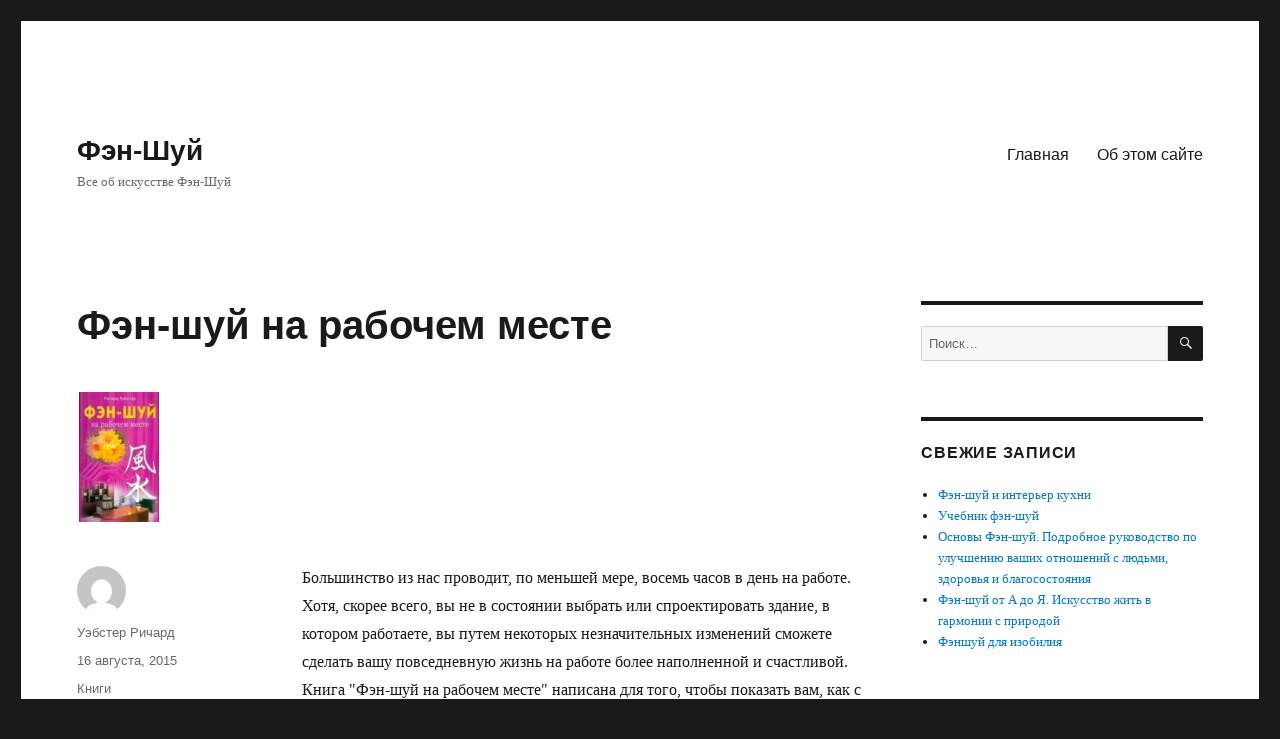

--- FILE ---
content_type: text/html; charset=UTF-8
request_url: https://www.fen-shui.ru/%D1%84%D1%8D%D0%BD-%D1%88%D1%83%D0%B9-%D0%BD%D0%B0-%D1%80%D0%B0%D0%B1%D0%BE%D1%87%D0%B5%D0%BC-%D0%BC%D0%B5%D1%81%D1%82%D0%B5/
body_size: 8774
content:
<!DOCTYPE html>
<html lang="ru-RU" class="no-js">
<head>
	<meta charset="UTF-8">
	<meta name="viewport" content="width=device-width, initial-scale=1.0">
	<link rel="profile" href="https://gmpg.org/xfn/11">
		<link rel="pingback" href="https://www.fen-shui.ru/xmlrpc.php">
		<script>
(function(html){html.className = html.className.replace(/\bno-js\b/,'js')})(document.documentElement);
//# sourceURL=twentysixteen_javascript_detection
</script>
<meta name='robots' content='index, follow, max-image-preview:large, max-snippet:-1, max-video-preview:-1' />

<!-- Google Tag Manager for WordPress by gtm4wp.com -->
<script data-cfasync="false" data-pagespeed-no-defer>
	var gtm4wp_datalayer_name = "dataLayer";
	var dataLayer = dataLayer || [];
</script>
<!-- End Google Tag Manager for WordPress by gtm4wp.com -->
	<!-- This site is optimized with the Yoast SEO plugin v20.6 - https://yoast.com/wordpress/plugins/seo/ -->
	<title>Фэн-шуй на рабочем месте - Фэн-Шуй</title>
	<link rel="canonical" href="https://www.fen-shui.ru/фэн-шуй-на-рабочем-месте/" />
	<meta property="og:locale" content="ru_RU" />
	<meta property="og:type" content="article" />
	<meta property="og:title" content="Фэн-шуй на рабочем месте - Фэн-Шуй" />
	<meta property="og:description" content="Большинство из нас проводит, по меньшей мере, восемь часов в день на работе. Хотя, скорее всего, вы не в состоянии выбрать или спроектировать здание, в котором работаете, вы путем некоторых незначительных изменений сможете сделать вашу повседневную жизнь на работе более наполненной и счастливой. Книга &quot;Фэн-шуй на рабочем месте&quot; написана для того, чтобы показать вам, как &hellip; Читать далее «Фэн-шуй на рабочем месте»" />
	<meta property="og:url" content="https://www.fen-shui.ru/фэн-шуй-на-рабочем-месте/" />
	<meta property="og:site_name" content="Фэн-Шуй" />
	<meta property="article:published_time" content="2015-08-16T07:42:09+00:00" />
	<meta property="article:modified_time" content="2017-02-03T01:21:55+00:00" />
	<meta property="og:image" content="https://www.fen-shui.ru/wp-content/uploads/2016/12/cover-462.jpg" />
	<meta property="og:image:width" content="85" />
	<meta property="og:image:height" content="130" />
	<meta property="og:image:type" content="image/jpeg" />
	<meta name="author" content="Уэбстер Ричард" />
	<meta name="twitter:card" content="summary_large_image" />
	<meta name="twitter:label1" content="Написано автором" />
	<meta name="twitter:data1" content="Уэбстер Ричард" />
	<script type="application/ld+json" class="yoast-schema-graph">{"@context":"https://schema.org","@graph":[{"@type":"WebPage","@id":"https://www.fen-shui.ru/%d1%84%d1%8d%d0%bd-%d1%88%d1%83%d0%b9-%d0%bd%d0%b0-%d1%80%d0%b0%d0%b1%d0%be%d1%87%d0%b5%d0%bc-%d0%bc%d0%b5%d1%81%d1%82%d0%b5/","url":"https://www.fen-shui.ru/%d1%84%d1%8d%d0%bd-%d1%88%d1%83%d0%b9-%d0%bd%d0%b0-%d1%80%d0%b0%d0%b1%d0%be%d1%87%d0%b5%d0%bc-%d0%bc%d0%b5%d1%81%d1%82%d0%b5/","name":"Фэн-шуй на рабочем месте - Фэн-Шуй","isPartOf":{"@id":"https://www.fen-shui.ru/#website"},"primaryImageOfPage":{"@id":"https://www.fen-shui.ru/%d1%84%d1%8d%d0%bd-%d1%88%d1%83%d0%b9-%d0%bd%d0%b0-%d1%80%d0%b0%d0%b1%d0%be%d1%87%d0%b5%d0%bc-%d0%bc%d0%b5%d1%81%d1%82%d0%b5/#primaryimage"},"image":{"@id":"https://www.fen-shui.ru/%d1%84%d1%8d%d0%bd-%d1%88%d1%83%d0%b9-%d0%bd%d0%b0-%d1%80%d0%b0%d0%b1%d0%be%d1%87%d0%b5%d0%bc-%d0%bc%d0%b5%d1%81%d1%82%d0%b5/#primaryimage"},"thumbnailUrl":"https://www.fen-shui.ru/wp-content/uploads/2016/12/cover-462.jpg","datePublished":"2015-08-16T07:42:09+00:00","dateModified":"2017-02-03T01:21:55+00:00","author":{"@id":"https://www.fen-shui.ru/#/schema/person/fd33ec324ec6150d8fb7c2641df4aee2"},"breadcrumb":{"@id":"https://www.fen-shui.ru/%d1%84%d1%8d%d0%bd-%d1%88%d1%83%d0%b9-%d0%bd%d0%b0-%d1%80%d0%b0%d0%b1%d0%be%d1%87%d0%b5%d0%bc-%d0%bc%d0%b5%d1%81%d1%82%d0%b5/#breadcrumb"},"inLanguage":"ru-RU","potentialAction":[{"@type":"ReadAction","target":["https://www.fen-shui.ru/%d1%84%d1%8d%d0%bd-%d1%88%d1%83%d0%b9-%d0%bd%d0%b0-%d1%80%d0%b0%d0%b1%d0%be%d1%87%d0%b5%d0%bc-%d0%bc%d0%b5%d1%81%d1%82%d0%b5/"]}]},{"@type":"ImageObject","inLanguage":"ru-RU","@id":"https://www.fen-shui.ru/%d1%84%d1%8d%d0%bd-%d1%88%d1%83%d0%b9-%d0%bd%d0%b0-%d1%80%d0%b0%d0%b1%d0%be%d1%87%d0%b5%d0%bc-%d0%bc%d0%b5%d1%81%d1%82%d0%b5/#primaryimage","url":"https://www.fen-shui.ru/wp-content/uploads/2016/12/cover-462.jpg","contentUrl":"https://www.fen-shui.ru/wp-content/uploads/2016/12/cover-462.jpg","width":85,"height":130,"caption":"Фэн-шуй на рабочем месте"},{"@type":"BreadcrumbList","@id":"https://www.fen-shui.ru/%d1%84%d1%8d%d0%bd-%d1%88%d1%83%d0%b9-%d0%bd%d0%b0-%d1%80%d0%b0%d0%b1%d0%be%d1%87%d0%b5%d0%bc-%d0%bc%d0%b5%d1%81%d1%82%d0%b5/#breadcrumb","itemListElement":[{"@type":"ListItem","position":1,"name":"Главная страница","item":"https://www.fen-shui.ru/"},{"@type":"ListItem","position":2,"name":"Фэн-шуй на рабочем месте"}]},{"@type":"WebSite","@id":"https://www.fen-shui.ru/#website","url":"https://www.fen-shui.ru/","name":"Фэн-Шуй","description":"Все об искусстве Фэн-Шуй","potentialAction":[{"@type":"SearchAction","target":{"@type":"EntryPoint","urlTemplate":"https://www.fen-shui.ru/?s={search_term_string}"},"query-input":"required name=search_term_string"}],"inLanguage":"ru-RU"},{"@type":"Person","@id":"https://www.fen-shui.ru/#/schema/person/fd33ec324ec6150d8fb7c2641df4aee2","name":"Уэбстер Ричард","image":{"@type":"ImageObject","inLanguage":"ru-RU","@id":"https://www.fen-shui.ru/#/schema/person/image/","url":"https://secure.gravatar.com/avatar/?s=96&d=mm&r=g","contentUrl":"https://secure.gravatar.com/avatar/?s=96&d=mm&r=g","caption":"Уэбстер Ричард"},"url":"https://www.fen-shui.ru/author/uebster-ricard/"}]}</script>
	<!-- / Yoast SEO plugin. -->


<link rel='dns-prefetch' href='//s.w.org' />
<link rel="alternate" type="application/rss+xml" title="Фэн-Шуй &raquo; Лента" href="https://www.fen-shui.ru/feed/" />
<link rel="alternate" type="application/rss+xml" title="Фэн-Шуй &raquo; Лента комментариев" href="https://www.fen-shui.ru/comments/feed/" />
<link rel="alternate" type="application/rss+xml" title="Фэн-Шуй &raquo; Лента комментариев к &laquo;Фэн-шуй на рабочем месте&raquo;" href="https://www.fen-shui.ru/%d1%84%d1%8d%d0%bd-%d1%88%d1%83%d0%b9-%d0%bd%d0%b0-%d1%80%d0%b0%d0%b1%d0%be%d1%87%d0%b5%d0%bc-%d0%bc%d0%b5%d1%81%d1%82%d0%b5/feed/" />
<script>
window._wpemojiSettings = {"baseUrl":"https:\/\/s.w.org\/images\/core\/emoji\/14.0.0\/72x72\/","ext":".png","svgUrl":"https:\/\/s.w.org\/images\/core\/emoji\/14.0.0\/svg\/","svgExt":".svg","source":{"concatemoji":"https:\/\/www.fen-shui.ru\/wp-includes\/js\/wp-emoji-release.min.js?ver=6.0.11"}};
/*! This file is auto-generated */
!function(e,a,t){var n,r,o,i=a.createElement("canvas"),p=i.getContext&&i.getContext("2d");function s(e,t){var a=String.fromCharCode,e=(p.clearRect(0,0,i.width,i.height),p.fillText(a.apply(this,e),0,0),i.toDataURL());return p.clearRect(0,0,i.width,i.height),p.fillText(a.apply(this,t),0,0),e===i.toDataURL()}function c(e){var t=a.createElement("script");t.src=e,t.defer=t.type="text/javascript",a.getElementsByTagName("head")[0].appendChild(t)}for(o=Array("flag","emoji"),t.supports={everything:!0,everythingExceptFlag:!0},r=0;r<o.length;r++)t.supports[o[r]]=function(e){if(!p||!p.fillText)return!1;switch(p.textBaseline="top",p.font="600 32px Arial",e){case"flag":return s([127987,65039,8205,9895,65039],[127987,65039,8203,9895,65039])?!1:!s([55356,56826,55356,56819],[55356,56826,8203,55356,56819])&&!s([55356,57332,56128,56423,56128,56418,56128,56421,56128,56430,56128,56423,56128,56447],[55356,57332,8203,56128,56423,8203,56128,56418,8203,56128,56421,8203,56128,56430,8203,56128,56423,8203,56128,56447]);case"emoji":return!s([129777,127995,8205,129778,127999],[129777,127995,8203,129778,127999])}return!1}(o[r]),t.supports.everything=t.supports.everything&&t.supports[o[r]],"flag"!==o[r]&&(t.supports.everythingExceptFlag=t.supports.everythingExceptFlag&&t.supports[o[r]]);t.supports.everythingExceptFlag=t.supports.everythingExceptFlag&&!t.supports.flag,t.DOMReady=!1,t.readyCallback=function(){t.DOMReady=!0},t.supports.everything||(n=function(){t.readyCallback()},a.addEventListener?(a.addEventListener("DOMContentLoaded",n,!1),e.addEventListener("load",n,!1)):(e.attachEvent("onload",n),a.attachEvent("onreadystatechange",function(){"complete"===a.readyState&&t.readyCallback()})),(e=t.source||{}).concatemoji?c(e.concatemoji):e.wpemoji&&e.twemoji&&(c(e.twemoji),c(e.wpemoji)))}(window,document,window._wpemojiSettings);
</script>
<style>
img.wp-smiley,
img.emoji {
	display: inline !important;
	border: none !important;
	box-shadow: none !important;
	height: 1em !important;
	width: 1em !important;
	margin: 0 0.07em !important;
	vertical-align: -0.1em !important;
	background: none !important;
	padding: 0 !important;
}
</style>
	<link rel='stylesheet' id='wp-block-library-group-css' href='https://www.fen-shui.ru/wp-content/plugins/bwp-minify/min/?f=wp-includes/css/dist/block-library/style.min.css,wp-content/themes/twentysixteen/genericons/genericons.css,wp-content/themes/twentysixteen/style.css,wp-content/themes/twentysixteen/css/blocks.css,wp-content/plugins/advanced-random-posts-widget/assets/css/arpw-frontend.css' type='text/css' media='all' />
<script src='https://www.fen-shui.ru/wp-includes/js/jquery/jquery.min.js?ver=3.6.0' id='jquery-core-js'></script>
<script src='https://www.fen-shui.ru/wp-includes/js/jquery/jquery-migrate.min.js?ver=3.3.2' id='jquery-migrate-js'></script>
<link rel="https://api.w.org/" href="https://www.fen-shui.ru/wp-json/" /><link rel="alternate" type="application/json" href="https://www.fen-shui.ru/wp-json/wp/v2/posts/966" /><link rel="EditURI" type="application/rsd+xml" title="RSD" href="https://www.fen-shui.ru/xmlrpc.php?rsd" />
<link rel="wlwmanifest" type="application/wlwmanifest+xml" href="https://www.fen-shui.ru/wp-includes/wlwmanifest.xml" /> 
<meta name="generator" content="WordPress 6.0.11" />
<link rel='shortlink' href='https://www.fen-shui.ru/?p=966' />
<link rel="alternate" type="application/json+oembed" href="https://www.fen-shui.ru/wp-json/oembed/1.0/embed?url=https%3A%2F%2Fwww.fen-shui.ru%2F%25d1%2584%25d1%258d%25d0%25bd-%25d1%2588%25d1%2583%25d0%25b9-%25d0%25bd%25d0%25b0-%25d1%2580%25d0%25b0%25d0%25b1%25d0%25be%25d1%2587%25d0%25b5%25d0%25bc-%25d0%25bc%25d0%25b5%25d1%2581%25d1%2582%25d0%25b5%2F" />
<link rel="alternate" type="text/xml+oembed" href="https://www.fen-shui.ru/wp-json/oembed/1.0/embed?url=https%3A%2F%2Fwww.fen-shui.ru%2F%25d1%2584%25d1%258d%25d0%25bd-%25d1%2588%25d1%2583%25d0%25b9-%25d0%25bd%25d0%25b0-%25d1%2580%25d0%25b0%25d0%25b1%25d0%25be%25d1%2587%25d0%25b5%25d0%25bc-%25d0%25bc%25d0%25b5%25d1%2581%25d1%2582%25d0%25b5%2F&#038;format=xml" />

<!-- Google Tag Manager for WordPress by gtm4wp.com -->
<!-- GTM Container placement set to automatic -->
<script data-cfasync="false" data-pagespeed-no-defer>
	var dataLayer_content = {"pagePostType":"post","pagePostType2":"single-post","pageCategory":["books"],"pageAttributes":["fengshui"],"pagePostAuthor":"Уэбстер Ричард"};
	dataLayer.push( dataLayer_content );
</script>
<script data-cfasync="false" data-pagespeed-no-defer>
(function(w,d,s,l,i){w[l]=w[l]||[];w[l].push({'gtm.start':
new Date().getTime(),event:'gtm.js'});var f=d.getElementsByTagName(s)[0],
j=d.createElement(s),dl=l!='dataLayer'?'&l='+l:'';j.async=true;j.src=
'//www.googletagmanager.com/gtm.js?id='+i+dl;f.parentNode.insertBefore(j,f);
})(window,document,'script','dataLayer','GTM-58S4GB');
</script>
<!-- End Google Tag Manager for WordPress by gtm4wp.com -->				<style type="text/css" id="c4wp-checkout-css">
					.woocommerce-checkout .c4wp_captcha_field {
						margin-bottom: 10px;
						margin-top: 15px;
						position: relative;
						display: inline-block;
					}
				</style>
								<style type="text/css" id="c4wp-v3-lp-form-css">
					.login #login, .login #lostpasswordform {
						min-width: 350px !important;
					}
					.wpforms-field-c4wp iframe {
						width: 100% !important;
					}
				</style>
							<style type="text/css" id="c4wp-v3-lp-form-css">
				.login #login, .login #lostpasswordform {
					min-width: 350px !important;
				}
				.wpforms-field-c4wp iframe {
					width: 100% !important;
				}
			</style>
			</head>

<body class="post-template-default single single-post postid-966 single-format-standard wp-embed-responsive group-blog">
<svg xmlns="http://www.w3.org/2000/svg" viewBox="0 0 0 0" width="0" height="0" focusable="false" role="none" style="visibility: hidden; position: absolute; left: -9999px; overflow: hidden;" ><defs><filter id="wp-duotone-dark-grayscale"><feColorMatrix color-interpolation-filters="sRGB" type="matrix" values=" .299 .587 .114 0 0 .299 .587 .114 0 0 .299 .587 .114 0 0 .299 .587 .114 0 0 " /><feComponentTransfer color-interpolation-filters="sRGB" ><feFuncR type="table" tableValues="0 0.49803921568627" /><feFuncG type="table" tableValues="0 0.49803921568627" /><feFuncB type="table" tableValues="0 0.49803921568627" /><feFuncA type="table" tableValues="1 1" /></feComponentTransfer><feComposite in2="SourceGraphic" operator="in" /></filter></defs></svg><svg xmlns="http://www.w3.org/2000/svg" viewBox="0 0 0 0" width="0" height="0" focusable="false" role="none" style="visibility: hidden; position: absolute; left: -9999px; overflow: hidden;" ><defs><filter id="wp-duotone-grayscale"><feColorMatrix color-interpolation-filters="sRGB" type="matrix" values=" .299 .587 .114 0 0 .299 .587 .114 0 0 .299 .587 .114 0 0 .299 .587 .114 0 0 " /><feComponentTransfer color-interpolation-filters="sRGB" ><feFuncR type="table" tableValues="0 1" /><feFuncG type="table" tableValues="0 1" /><feFuncB type="table" tableValues="0 1" /><feFuncA type="table" tableValues="1 1" /></feComponentTransfer><feComposite in2="SourceGraphic" operator="in" /></filter></defs></svg><svg xmlns="http://www.w3.org/2000/svg" viewBox="0 0 0 0" width="0" height="0" focusable="false" role="none" style="visibility: hidden; position: absolute; left: -9999px; overflow: hidden;" ><defs><filter id="wp-duotone-purple-yellow"><feColorMatrix color-interpolation-filters="sRGB" type="matrix" values=" .299 .587 .114 0 0 .299 .587 .114 0 0 .299 .587 .114 0 0 .299 .587 .114 0 0 " /><feComponentTransfer color-interpolation-filters="sRGB" ><feFuncR type="table" tableValues="0.54901960784314 0.98823529411765" /><feFuncG type="table" tableValues="0 1" /><feFuncB type="table" tableValues="0.71764705882353 0.25490196078431" /><feFuncA type="table" tableValues="1 1" /></feComponentTransfer><feComposite in2="SourceGraphic" operator="in" /></filter></defs></svg><svg xmlns="http://www.w3.org/2000/svg" viewBox="0 0 0 0" width="0" height="0" focusable="false" role="none" style="visibility: hidden; position: absolute; left: -9999px; overflow: hidden;" ><defs><filter id="wp-duotone-blue-red"><feColorMatrix color-interpolation-filters="sRGB" type="matrix" values=" .299 .587 .114 0 0 .299 .587 .114 0 0 .299 .587 .114 0 0 .299 .587 .114 0 0 " /><feComponentTransfer color-interpolation-filters="sRGB" ><feFuncR type="table" tableValues="0 1" /><feFuncG type="table" tableValues="0 0.27843137254902" /><feFuncB type="table" tableValues="0.5921568627451 0.27843137254902" /><feFuncA type="table" tableValues="1 1" /></feComponentTransfer><feComposite in2="SourceGraphic" operator="in" /></filter></defs></svg><svg xmlns="http://www.w3.org/2000/svg" viewBox="0 0 0 0" width="0" height="0" focusable="false" role="none" style="visibility: hidden; position: absolute; left: -9999px; overflow: hidden;" ><defs><filter id="wp-duotone-midnight"><feColorMatrix color-interpolation-filters="sRGB" type="matrix" values=" .299 .587 .114 0 0 .299 .587 .114 0 0 .299 .587 .114 0 0 .299 .587 .114 0 0 " /><feComponentTransfer color-interpolation-filters="sRGB" ><feFuncR type="table" tableValues="0 0" /><feFuncG type="table" tableValues="0 0.64705882352941" /><feFuncB type="table" tableValues="0 1" /><feFuncA type="table" tableValues="1 1" /></feComponentTransfer><feComposite in2="SourceGraphic" operator="in" /></filter></defs></svg><svg xmlns="http://www.w3.org/2000/svg" viewBox="0 0 0 0" width="0" height="0" focusable="false" role="none" style="visibility: hidden; position: absolute; left: -9999px; overflow: hidden;" ><defs><filter id="wp-duotone-magenta-yellow"><feColorMatrix color-interpolation-filters="sRGB" type="matrix" values=" .299 .587 .114 0 0 .299 .587 .114 0 0 .299 .587 .114 0 0 .299 .587 .114 0 0 " /><feComponentTransfer color-interpolation-filters="sRGB" ><feFuncR type="table" tableValues="0.78039215686275 1" /><feFuncG type="table" tableValues="0 0.94901960784314" /><feFuncB type="table" tableValues="0.35294117647059 0.47058823529412" /><feFuncA type="table" tableValues="1 1" /></feComponentTransfer><feComposite in2="SourceGraphic" operator="in" /></filter></defs></svg><svg xmlns="http://www.w3.org/2000/svg" viewBox="0 0 0 0" width="0" height="0" focusable="false" role="none" style="visibility: hidden; position: absolute; left: -9999px; overflow: hidden;" ><defs><filter id="wp-duotone-purple-green"><feColorMatrix color-interpolation-filters="sRGB" type="matrix" values=" .299 .587 .114 0 0 .299 .587 .114 0 0 .299 .587 .114 0 0 .299 .587 .114 0 0 " /><feComponentTransfer color-interpolation-filters="sRGB" ><feFuncR type="table" tableValues="0.65098039215686 0.40392156862745" /><feFuncG type="table" tableValues="0 1" /><feFuncB type="table" tableValues="0.44705882352941 0.4" /><feFuncA type="table" tableValues="1 1" /></feComponentTransfer><feComposite in2="SourceGraphic" operator="in" /></filter></defs></svg><svg xmlns="http://www.w3.org/2000/svg" viewBox="0 0 0 0" width="0" height="0" focusable="false" role="none" style="visibility: hidden; position: absolute; left: -9999px; overflow: hidden;" ><defs><filter id="wp-duotone-blue-orange"><feColorMatrix color-interpolation-filters="sRGB" type="matrix" values=" .299 .587 .114 0 0 .299 .587 .114 0 0 .299 .587 .114 0 0 .299 .587 .114 0 0 " /><feComponentTransfer color-interpolation-filters="sRGB" ><feFuncR type="table" tableValues="0.098039215686275 1" /><feFuncG type="table" tableValues="0 0.66274509803922" /><feFuncB type="table" tableValues="0.84705882352941 0.41960784313725" /><feFuncA type="table" tableValues="1 1" /></feComponentTransfer><feComposite in2="SourceGraphic" operator="in" /></filter></defs></svg>
<!-- GTM Container placement set to automatic -->
<!-- Google Tag Manager (noscript) -->
				<noscript><iframe src="https://www.googletagmanager.com/ns.html?id=GTM-58S4GB" height="0" width="0" style="display:none;visibility:hidden" aria-hidden="true"></iframe></noscript>
<!-- End Google Tag Manager (noscript) --><div id="page" class="site">
	<div class="site-inner">
		<a class="skip-link screen-reader-text" href="#content">
			Перейти к содержимому		</a>

		<header id="masthead" class="site-header">
			<div class="site-header-main">
				<div class="site-branding">
											<p class="site-title"><a href="https://www.fen-shui.ru/" rel="home" >Фэн-Шуй</a></p>
												<p class="site-description">Все об искусстве Фэн-Шуй</p>
									</div><!-- .site-branding -->

									<button id="menu-toggle" class="menu-toggle">Меню</button>

					<div id="site-header-menu" class="site-header-menu">
													<nav id="site-navigation" class="main-navigation" aria-label="Основное меню">
								<div class="menu-%d0%b3%d0%bb%d0%b0%d0%b2%d0%bd%d0%be%d0%b5-container"><ul id="menu-%d0%b3%d0%bb%d0%b0%d0%b2%d0%bd%d0%be%d0%b5" class="primary-menu"><li id="menu-item-29" class="menu-item menu-item-type-custom menu-item-object-custom menu-item-29"><a href="http://localhost/wp/">Главная</a></li>
<li id="menu-item-26" class="menu-item menu-item-type-post_type menu-item-object-page menu-item-26"><a href="https://www.fen-shui.ru/about/">Об этом сайте</a></li>
</ul></div>							</nav><!-- .main-navigation -->
						
													<nav id="social-navigation" class="social-navigation" aria-label="Меню социальных ссылок">
								<div class="menu-%d0%b3%d0%bb%d0%b0%d0%b2%d0%bd%d0%be%d0%b5-container"><ul id="menu-%d0%b3%d0%bb%d0%b0%d0%b2%d0%bd%d0%be%d0%b5-1" class="social-links-menu"><li class="menu-item menu-item-type-custom menu-item-object-custom menu-item-29"><a href="http://localhost/wp/"><span class="screen-reader-text">Главная</span></a></li>
<li class="menu-item menu-item-type-post_type menu-item-object-page menu-item-26"><a href="https://www.fen-shui.ru/about/"><span class="screen-reader-text">Об этом сайте</span></a></li>
</ul></div>							</nav><!-- .social-navigation -->
											</div><!-- .site-header-menu -->
							</div><!-- .site-header-main -->

					</header><!-- .site-header -->

		<div id="content" class="site-content">

<div id="primary" class="content-area">
	<main id="main" class="site-main">
		
<article id="post-966" class="post-966 post type-post status-publish format-standard has-post-thumbnail hentry category-books tag-fengshui">
	<header class="entry-header">
		<h1 class="entry-title">Фэн-шуй на рабочем месте</h1>	</header><!-- .entry-header -->

	
	
		<div class="post-thumbnail">
			<img width="85" height="130" src="https://www.fen-shui.ru/wp-content/uploads/2016/12/cover-462.jpg" class="attachment-post-thumbnail size-post-thumbnail wp-post-image" alt="" sizes="(max-width: 709px) 85vw, (max-width: 909px) 67vw, (max-width: 984px) 60vw, (max-width: 1362px) 62vw, 840px" />	</div><!-- .post-thumbnail -->

	
	<div class="entry-content">
		<p>Большинство из нас проводит, по меньшей мере, восемь часов в день на работе. Хотя, скорее всего, вы не в состоянии выбрать или спроектировать здание, в котором работаете, вы путем некоторых незначительных изменений сможете сделать вашу повседневную жизнь на работе более наполненной и счастливой. Книга &quot;Фэн-шуй на рабочем месте&quot; написана для того, чтобы показать вам, как с помощью простых приемов планировать ваше рабочее место, для того чтобы чувствовать себя более здоровым и счастливым, что поможет вам добиться больших успехов в своей карьере.</p>
<form target="_blank" action="http://www.labirint.ru/books/175691/" method="get" class="comment-form">
<p class="form-submit"><input type="submit" class="submit" value="Купить на Labirint за 60 руб."><input type="hidden" name="p" value="248" /></p>
</form>
	</div><!-- .entry-content -->

	<footer class="entry-footer">
		<span class="byline"><img alt='' src='https://secure.gravatar.com/avatar/?s=49&#038;d=mm&#038;r=g' srcset='https://secure.gravatar.com/avatar/?s=98&#038;d=mm&#038;r=g 2x' class='avatar avatar-49 photo avatar-default' height='49' width='49' loading='lazy'/><span class="screen-reader-text">Автор </span><span class="author vcard"><a class="url fn n" href="https://www.fen-shui.ru/author/uebster-ricard/">Уэбстер Ричард</a></span></span><span class="posted-on"><span class="screen-reader-text">Опубликовано </span><a href="https://www.fen-shui.ru/%d1%84%d1%8d%d0%bd-%d1%88%d1%83%d0%b9-%d0%bd%d0%b0-%d1%80%d0%b0%d0%b1%d0%be%d1%87%d0%b5%d0%bc-%d0%bc%d0%b5%d1%81%d1%82%d0%b5/" rel="bookmark"><time class="entry-date published" datetime="2015-08-16T10:42:09+03:00">16 августа, 2015</time><time class="updated" datetime="2017-02-03T04:21:55+03:00">3 февраля, 2017</time></a></span><span class="cat-links"><span class="screen-reader-text">Рубрики </span><a href="https://www.fen-shui.ru/category/books/" rel="category tag">Книги</a></span><span class="tags-links"><span class="screen-reader-text">Метки </span><a href="https://www.fen-shui.ru/tag/fengshui/" rel="tag">фэн-шуй</a></span>			</footer><!-- .entry-footer -->
</article><!-- #post-966 -->

<div id="comments" class="comments-area">

	
	
		<div id="respond" class="comment-respond">
		<h2 id="reply-title" class="comment-reply-title">Добавить комментарий <small><a rel="nofollow" id="cancel-comment-reply-link" href="/%D1%84%D1%8D%D0%BD-%D1%88%D1%83%D0%B9-%D0%BD%D0%B0-%D1%80%D0%B0%D0%B1%D0%BE%D1%87%D0%B5%D0%BC-%D0%BC%D0%B5%D1%81%D1%82%D0%B5/#respond" style="display:none;">Отменить ответ</a></small></h2><p class="must-log-in">Для отправки комментария вам необходимо <a href="https://www.fen-shui.ru/wp-login.php?itsec-hb-token=zasada&redirect_to=https%3A%2F%2Fwww.fen-shui.ru%2F%25d1%2584%25d1%258d%25d0%25bd-%25d1%2588%25d1%2583%25d0%25b9-%25d0%25bd%25d0%25b0-%25d1%2580%25d0%25b0%25d0%25b1%25d0%25be%25d1%2587%25d0%25b5%25d0%25bc-%25d0%25bc%25d0%25b5%25d1%2581%25d1%2582%25d0%25b5%2F">авторизоваться</a>.</p>	</div><!-- #respond -->
	
</div><!-- .comments-area -->

	<nav class="navigation post-navigation" aria-label="Записи">
		<h2 class="screen-reader-text">Навигация по записям</h2>
		<div class="nav-links"><div class="nav-previous"><a href="https://www.fen-shui.ru/%d0%bd%d1%83%d0%bc%d0%b5%d1%80%d0%be%d0%bb%d0%be%d0%b3%d0%b8%d1%8f-%d1%83%d1%81%d0%bf%d0%b5%d1%85%d0%b0-%d0%b7%d0%b0%d0%bf%d1%83%d1%81%d1%82%d0%b8-%d0%ba%d0%be%d0%bb%d0%b5%d1%81%d0%be-%d1%84%d0%be/" rel="prev"><span class="meta-nav" aria-hidden="true">Назад</span> <span class="screen-reader-text">Предыдущая запись:</span> <span class="post-title">Нумерология успеха. Запусти Колесо Фортуны</span></a></div><div class="nav-next"><a href="https://www.fen-shui.ru/%d0%bd%d0%b0%d1%81%d1%82%d0%be%d0%bb%d1%8c%d0%bd%d0%b0%d1%8f-%d0%b8%d0%b3%d1%80%d0%b0-%d0%b0%d1%81%d1%82%d1%80%d0%be%d0%bb%d0%be%d0%b3%d0%b8%d0%ba%d0%b0/" rel="next"><span class="meta-nav" aria-hidden="true">Далее</span> <span class="screen-reader-text">Следующая запись:</span> <span class="post-title">Настольная игра &#171;АстроЛогика&#187;</span></a></div></div>
	</nav>
	</main><!-- .site-main -->

	
</div><!-- .content-area -->


	<aside id="secondary" class="sidebar widget-area">
		<section id="search-2" class="widget widget_search">
<form role="search" method="get" class="search-form" action="https://www.fen-shui.ru/">
	<label>
		<span class="screen-reader-text">
			Искать:		</span>
		<input type="search" class="search-field" placeholder="Поиск&hellip;" value="" name="s" />
	</label>
	<button type="submit" class="search-submit"><span class="screen-reader-text">
		Поиск	</span></button>
</form>
</section>
		<section id="recent-posts-2" class="widget widget_recent_entries">
		<h2 class="widget-title">Свежие записи</h2><nav aria-label="Свежие записи">
		<ul>
											<li>
					<a href="https://www.fen-shui.ru/%d1%84%d1%8d%d0%bd-%d1%88%d1%83%d0%b9-%d0%b8-%d0%b8%d0%bd%d1%82%d0%b5%d1%80%d1%8c%d0%b5%d1%80-%d0%ba%d1%83%d1%85%d0%bd%d0%b8/">Фэн-шуй и интерьер кухни</a>
									</li>
											<li>
					<a href="https://www.fen-shui.ru/%d1%83%d1%87%d0%b5%d0%b1%d0%bd%d0%b8%d0%ba-%d1%84%d1%8d%d0%bd-%d1%88%d1%83%d0%b9/">Учебник фэн-шуй</a>
									</li>
											<li>
					<a href="https://www.fen-shui.ru/%d0%be%d1%81%d0%bd%d0%be%d0%b2%d1%8b-%d1%84%d1%8d%d0%bd-%d1%88%d1%83%d0%b9-%d0%bf%d0%be%d0%b4%d1%80%d0%be%d0%b1%d0%bd%d0%be%d0%b5-%d1%80%d1%83%d0%ba%d0%be%d0%b2%d0%be%d0%b4%d1%81%d1%82%d0%b2%d0%be-5/">Основы Фэн-шуй. Подробное руководство по улучшению ваших отношений с людьми, здоровья и благосостояния</a>
									</li>
											<li>
					<a href="https://www.fen-shui.ru/%d1%84%d1%8d%d0%bd-%d1%88%d1%83%d0%b9-%d0%be%d1%82-%d0%b0-%d0%b4%d0%be-%d1%8f-%d0%b8%d1%81%d0%ba%d1%83%d1%81%d1%81%d1%82%d0%b2%d0%be-%d0%b6%d0%b8%d1%82%d1%8c-%d0%b2-%d0%b3%d0%b0%d1%80%d0%bc%d0%be/">Фэн-шуй от А до Я. Искусство жить в гармонии с природой</a>
									</li>
											<li>
					<a href="https://www.fen-shui.ru/%d1%84%d1%8d%d0%bd%d1%88%d1%83%d0%b9-%d0%b4%d0%bb%d1%8f-%d0%b8%d0%b7%d0%be%d0%b1%d0%b8%d0%bb%d0%b8%d1%8f/">Фэншуй для изобилия</a>
									</li>
					</ul>

		</nav></section><section id="arpw-widget-2" class="widget arpw-widget-random"><h2 class="widget-title">Популярное</h2><div class="arpw-random-post "><ul class="arpw-ul"><li class="arpw-li arpw-clearfix"><a class="arpw-title" href="https://www.fen-shui.ru/%d0%b0%d1%81%d1%82%d1%80%d0%be%d0%bb%d0%be%d0%b3%d0%b8%d1%8f-%d0%b8-%d0%bd%d0%b0%d1%83%d0%ba%d0%b0-2/" rel="bookmark">Астрология и наука</a></li><li class="arpw-li arpw-clearfix"><a class="arpw-title" href="https://www.fen-shui.ru/%d1%82%d0%b0%d0%b9%d0%bd%d1%8b-%d0%b2%d0%b0%d1%88%d0%b8%d1%85-%d1%81%d0%bd%d0%be%d0%b2%d0%b8%d0%b4%d0%b5%d0%bd%d0%b8%d0%b9-%d0%bf%d0%b5%d1%80%d0%b2%d1%8b%d0%b9-%d0%b0%d1%81%d1%82%d1%80%d0%be%d0%bb/" rel="bookmark">Тайны ваших сновидений: первый астрологический сонник</a></li><li class="arpw-li arpw-clearfix"><a class="arpw-title" href="https://www.fen-shui.ru/%d0%b2%d0%be%d1%81%d1%82%d0%be%d0%ba-%d0%b4%d0%b5%d0%bb%d0%be-%d1%82%d0%b5%d0%bc%d0%bd%d0%be%d0%b5-%d0%bd%d0%b5%d0%bd%d0%b5%d0%b2%d0%b5%d1%81%d1%82%d0%b0/" rel="bookmark">Восток &#8212; дело темное, Неневеста!</a></li><li class="arpw-li arpw-clearfix"><a class="arpw-title" href="https://www.fen-shui.ru/%d0%b0%d1%81%d1%82%d1%80%d0%be%d0%bb%d0%be%d0%b3%d0%b8%d1%8f-%d0%bb%d1%8e%d0%b1%d0%b2%d0%b8-%d1%81%d0%b5%d0%ba%d1%81%d0%b0-%d0%b8-%d0%be%d1%82%d0%bd%d0%be%d1%88%d0%b5%d0%bd%d0%b8%d0%b9-%d0%ba%d0%b0/" rel="bookmark">Астрология любви, секса и отношений: как привлечь счастье</a></li><li class="arpw-li arpw-clearfix"><a class="arpw-title" href="https://www.fen-shui.ru/%d0%b7%d0%bd%d0%b0%d0%bc%d0%b5%d0%bd%d0%b8%d1%82%d1%8b%d0%b5-%d0%b2%d0%be%d0%b4%d0%be%d0%bb%d0%b5%d0%b8/" rel="bookmark">Знаменитые ВОДОЛЕИ</a></li></ul></div><!-- Generated by https://wordpress.org/plugins/advanced-random-posts-widget/ --></section><section id="archives-2" class="widget widget_archive"><h2 class="widget-title">Архивы</h2><nav aria-label="Архивы">
			<ul>
					<li><a href='https://www.fen-shui.ru/2017/03/'>Март 2017</a></li>
	<li><a href='https://www.fen-shui.ru/2017/02/'>Февраль 2017</a></li>
	<li><a href='https://www.fen-shui.ru/2017/01/'>Январь 2017</a></li>
	<li><a href='https://www.fen-shui.ru/2016/12/'>Декабрь 2016</a></li>
	<li><a href='https://www.fen-shui.ru/2016/11/'>Ноябрь 2016</a></li>
	<li><a href='https://www.fen-shui.ru/2016/10/'>Октябрь 2016</a></li>
	<li><a href='https://www.fen-shui.ru/2016/09/'>Сентябрь 2016</a></li>
	<li><a href='https://www.fen-shui.ru/2016/08/'>Август 2016</a></li>
	<li><a href='https://www.fen-shui.ru/2016/07/'>Июль 2016</a></li>
	<li><a href='https://www.fen-shui.ru/2016/06/'>Июнь 2016</a></li>
	<li><a href='https://www.fen-shui.ru/2016/05/'>Май 2016</a></li>
	<li><a href='https://www.fen-shui.ru/2016/04/'>Апрель 2016</a></li>
	<li><a href='https://www.fen-shui.ru/2016/03/'>Март 2016</a></li>
	<li><a href='https://www.fen-shui.ru/2016/02/'>Февраль 2016</a></li>
	<li><a href='https://www.fen-shui.ru/2016/01/'>Январь 2016</a></li>
	<li><a href='https://www.fen-shui.ru/2015/12/'>Декабрь 2015</a></li>
	<li><a href='https://www.fen-shui.ru/2015/11/'>Ноябрь 2015</a></li>
	<li><a href='https://www.fen-shui.ru/2015/10/'>Октябрь 2015</a></li>
	<li><a href='https://www.fen-shui.ru/2015/09/'>Сентябрь 2015</a></li>
	<li><a href='https://www.fen-shui.ru/2015/08/'>Август 2015</a></li>
	<li><a href='https://www.fen-shui.ru/2015/07/'>Июль 2015</a></li>
	<li><a href='https://www.fen-shui.ru/2015/06/'>Июнь 2015</a></li>
	<li><a href='https://www.fen-shui.ru/2015/05/'>Май 2015</a></li>
	<li><a href='https://www.fen-shui.ru/2015/04/'>Апрель 2015</a></li>
	<li><a href='https://www.fen-shui.ru/2015/03/'>Март 2015</a></li>
	<li><a href='https://www.fen-shui.ru/2015/02/'>Февраль 2015</a></li>
	<li><a href='https://www.fen-shui.ru/2015/01/'>Январь 2015</a></li>
	<li><a href='https://www.fen-shui.ru/2014/12/'>Декабрь 2014</a></li>
	<li><a href='https://www.fen-shui.ru/2014/11/'>Ноябрь 2014</a></li>
	<li><a href='https://www.fen-shui.ru/2014/10/'>Октябрь 2014</a></li>
	<li><a href='https://www.fen-shui.ru/2014/09/'>Сентябрь 2014</a></li>
	<li><a href='https://www.fen-shui.ru/2014/08/'>Август 2014</a></li>
	<li><a href='https://www.fen-shui.ru/2014/07/'>Июль 2014</a></li>
	<li><a href='https://www.fen-shui.ru/2014/06/'>Июнь 2014</a></li>
	<li><a href='https://www.fen-shui.ru/2014/05/'>Май 2014</a></li>
	<li><a href='https://www.fen-shui.ru/2014/04/'>Апрель 2014</a></li>
	<li><a href='https://www.fen-shui.ru/2014/03/'>Март 2014</a></li>
	<li><a href='https://www.fen-shui.ru/2014/02/'>Февраль 2014</a></li>
	<li><a href='https://www.fen-shui.ru/2014/01/'>Январь 2014</a></li>
	<li><a href='https://www.fen-shui.ru/2013/12/'>Декабрь 2013</a></li>
	<li><a href='https://www.fen-shui.ru/2012/11/'>Ноябрь 2012</a></li>
	<li><a href='https://www.fen-shui.ru/2007/12/'>Декабрь 2007</a></li>
	<li><a href='https://www.fen-shui.ru/2005/12/'>Декабрь 2005</a></li>
			</ul>

			</nav></section><section id="categories-2" class="widget widget_categories"><h2 class="widget-title">Рубрики</h2><nav aria-label="Рубрики">
			<ul>
					<li class="cat-item cat-item-5"><a href="https://www.fen-shui.ru/category/audiobooks/" title="Рекомендуемые к прослушиванию книги">Аудио-книги</a>
</li>
	<li class="cat-item cat-item-6"><a href="https://www.fen-shui.ru/category/other/" title="Другая категория вещей">Другое</a>
</li>
	<li class="cat-item cat-item-4"><a href="https://www.fen-shui.ru/category/books/" title="Рекомендуемые к прочтению книги">Книги</a>
</li>
	<li class="cat-item cat-item-1"><a href="https://www.fen-shui.ru/category/uncategorized/">Разное</a>
</li>
			</ul>

			</nav></section><section id="meta-2" class="widget widget_meta"><h2 class="widget-title">Мета</h2><nav aria-label="Мета">
		<ul>
						<li><a rel="nofollow" href="https://www.fen-shui.ru/wp-login.php?itsec-hb-token=zasada">Войти</a></li>
			<li><a href="https://www.fen-shui.ru/feed/">Лента записей</a></li>
			<li><a href="https://www.fen-shui.ru/comments/feed/">Лента комментариев</a></li>

			<li><a href="https://ru.wordpress.org/">WordPress.org</a></li>
		</ul>

		</nav></section>	</aside><!-- .sidebar .widget-area -->

		</div><!-- .site-content -->

		<footer id="colophon" class="site-footer">
							<nav class="main-navigation" aria-label="Основное меню подвала">
					<div class="menu-%d0%b3%d0%bb%d0%b0%d0%b2%d0%bd%d0%be%d0%b5-container"><ul id="menu-%d0%b3%d0%bb%d0%b0%d0%b2%d0%bd%d0%be%d0%b5-2" class="primary-menu"><li class="menu-item menu-item-type-custom menu-item-object-custom menu-item-29"><a href="http://localhost/wp/">Главная</a></li>
<li class="menu-item menu-item-type-post_type menu-item-object-page menu-item-26"><a href="https://www.fen-shui.ru/about/">Об этом сайте</a></li>
</ul></div>				</nav><!-- .main-navigation -->
			
							<nav class="social-navigation" aria-label="Меню социальных ссылок в подвале">
					<div class="menu-%d0%b3%d0%bb%d0%b0%d0%b2%d0%bd%d0%be%d0%b5-container"><ul id="menu-%d0%b3%d0%bb%d0%b0%d0%b2%d0%bd%d0%be%d0%b5-3" class="social-links-menu"><li class="menu-item menu-item-type-custom menu-item-object-custom menu-item-29"><a href="http://localhost/wp/"><span class="screen-reader-text">Главная</span></a></li>
<li class="menu-item menu-item-type-post_type menu-item-object-page menu-item-26"><a href="https://www.fen-shui.ru/about/"><span class="screen-reader-text">Об этом сайте</span></a></li>
</ul></div>				</nav><!-- .social-navigation -->
			
			<div class="site-info">
								<span class="site-title"><a href="https://www.fen-shui.ru/" rel="home">Фэн-Шуй</a></span>
								<a href="https://ru.wordpress.org/" class="imprint">
					Сайт работает на WordPress				</a>
			</div><!-- .site-info -->
		</footer><!-- .site-footer -->
	</div><!-- .site-inner -->
</div><!-- .site -->

<script id='twentysixteen-script-js-extra'>
var screenReaderText = {"expand":"\u0440\u0430\u0441\u043a\u0440\u044b\u0442\u044c \u0434\u043e\u0447\u0435\u0440\u043d\u0435\u0435 \u043c\u0435\u043d\u044e","collapse":"\u0441\u0432\u0435\u0440\u043d\u0443\u0442\u044c \u0434\u043e\u0447\u0435\u0440\u043d\u0435\u0435 \u043c\u0435\u043d\u044e"};
</script>
<script type='text/javascript' src='https://www.fen-shui.ru/wp-content/plugins/bwp-minify/min/?f=wp-includes/js/comment-reply.min.js,wp-content/themes/twentysixteen/js/functions.js'></script>
</body>
</html>


--- FILE ---
content_type: text/plain
request_url: https://www.google-analytics.com/j/collect?v=1&_v=j102&a=1167430606&t=pageview&_s=1&dl=https%3A%2F%2Fwww.fen-shui.ru%2F%25D1%2584%25D1%258D%25D0%25BD-%25D1%2588%25D1%2583%25D0%25B9-%25D0%25BD%25D0%25B0-%25D1%2580%25D0%25B0%25D0%25B1%25D0%25BE%25D1%2587%25D0%25B5%25D0%25BC-%25D0%25BC%25D0%25B5%25D1%2581%25D1%2582%25D0%25B5%2F&ul=en-us%40posix&dt=%D0%A4%D1%8D%D0%BD-%D1%88%D1%83%D0%B9%20%D0%BD%D0%B0%20%D1%80%D0%B0%D0%B1%D0%BE%D1%87%D0%B5%D0%BC%20%D0%BC%D0%B5%D1%81%D1%82%D0%B5%20-%20%D0%A4%D1%8D%D0%BD-%D0%A8%D1%83%D0%B9&sr=1280x720&vp=1280x720&_u=YGBAgAABAAAAAC~&jid=1747950888&gjid=1188325280&cid=1390446091.1769283990&tid=UA-65606282-1&_gid=1880408633.1769283990&_slc=1&gtm=45He61m0n7158S4GBv71419007za200zd71419007&gcd=13l3l3l3l1l1&dma=0&tag_exp=103116026~103200004~104527906~104528501~104684208~104684211~105391252~115938466~115938469~116682875~117041587~117223559&z=1915733230
body_size: -450
content:
2,cG-RH5W58GZHZ